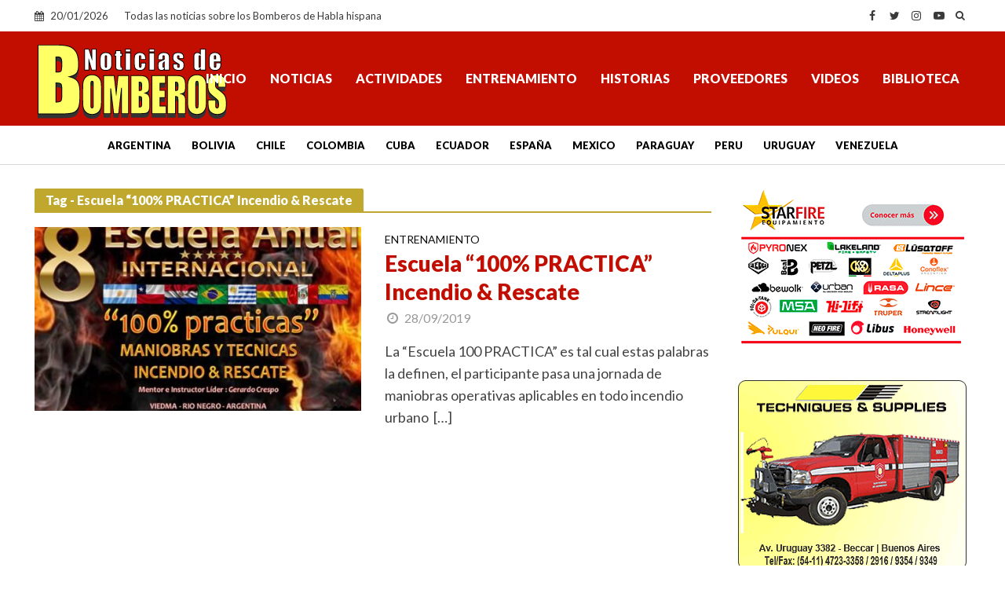

--- FILE ---
content_type: text/html; charset=utf-8
request_url: https://www.google.com/recaptcha/api2/aframe
body_size: 267
content:
<!DOCTYPE HTML><html><head><meta http-equiv="content-type" content="text/html; charset=UTF-8"></head><body><script nonce="LEE_JhkdrqZ2THi5u1JT_Q">/** Anti-fraud and anti-abuse applications only. See google.com/recaptcha */ try{var clients={'sodar':'https://pagead2.googlesyndication.com/pagead/sodar?'};window.addEventListener("message",function(a){try{if(a.source===window.parent){var b=JSON.parse(a.data);var c=clients[b['id']];if(c){var d=document.createElement('img');d.src=c+b['params']+'&rc='+(localStorage.getItem("rc::a")?sessionStorage.getItem("rc::b"):"");window.document.body.appendChild(d);sessionStorage.setItem("rc::e",parseInt(sessionStorage.getItem("rc::e")||0)+1);localStorage.setItem("rc::h",'1768891286857');}}}catch(b){}});window.parent.postMessage("_grecaptcha_ready", "*");}catch(b){}</script></body></html>